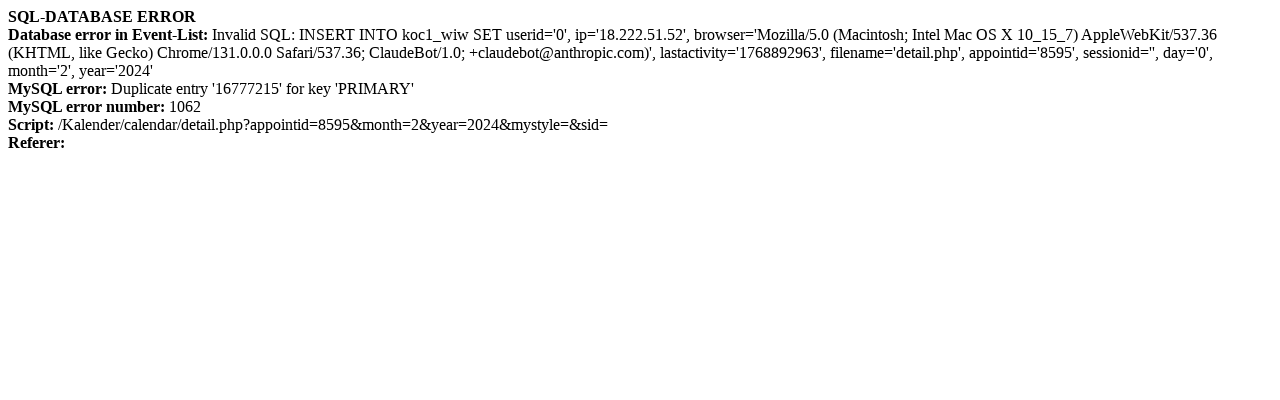

--- FILE ---
content_type: text/html
request_url: https://www.barbaras-wine-yards.de/Kalender/calendar/detail.php?appointid=8595&month=2&year=2024&mystyle=&sid=
body_size: 331
content:
<b>SQL-DATABASE ERROR</b><br><b>Database error in Event-List:</b> Invalid SQL: INSERT INTO koc1_wiw SET userid='0', ip='18.222.51.52', browser='Mozilla/5.0 (Macintosh; Intel Mac OS X 10_15_7) AppleWebKit/537.36 (KHTML, like Gecko) Chrome/131.0.0.0 Safari/537.36; ClaudeBot/1.0; +claudebot@anthropic.com)', lastactivity='1768892963', filename='detail.php', appointid='8595', sessionid='', day='0', month='2', year='2024'<br />
<b>MySQL error:</b> Duplicate entry '16777215' for key 'PRIMARY'<br />
<b>MySQL error number:</b> 1062<br />
<b>Script:</b> /Kalender/calendar/detail.php?appointid=8595&month=2&year=2024&mystyle=&sid=<br />
<b>Referer:</b> <br /><br />
